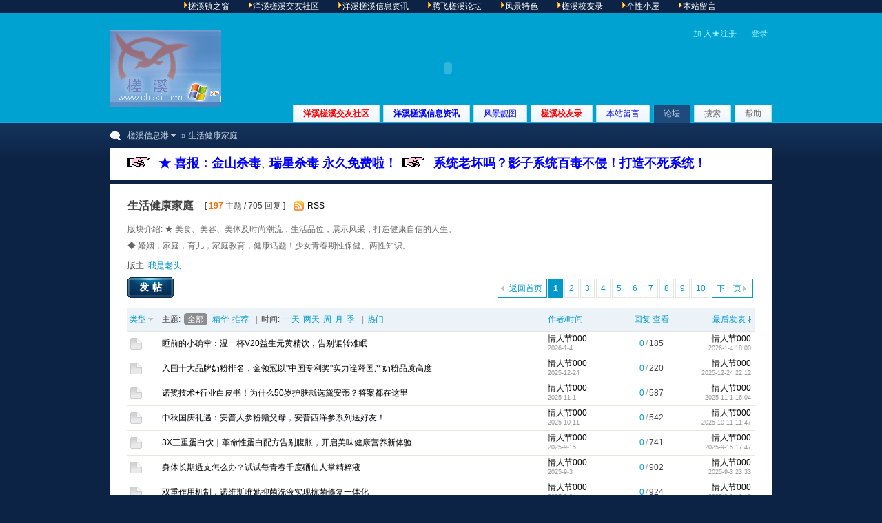

--- FILE ---
content_type: text/html; charset=gbk
request_url: http://chaxi.com/bbs/forum-58-1.html
body_size: 8249
content:
<!DOCTYPE html PUBLIC "-//W3C//DTD XHTML 1.0 Transitional//EN" "http://www.w3.org/TR/xhtml1/DTD/xhtml1-transitional.dtd">
<html xmlns="http://www.w3.org/1999/xhtml">
<head>
<meta http-equiv="Content-Type" content="text/html; charset=gbk" />
<title>生活健康家庭 -  槎溪信息港 槎溪镇交友社区,槎溪信息发布,腾飞槎溪社区 - 促进槎溪腾飞！ </title>
<script async src="https://pagead2.googlesyndication.com/pagead/js/adsbygoogle.js?client=ca-pub-4899566328020382"
     crossorigin="anonymous"></script><meta name="keywords" content="生活健康家庭槎溪镇,槎溪论坛,新化县槎溪镇,腾飞槎溪,槎溪信息港" />
<meta name="description" content="★ 美食、美容、美体及时尚潮流，生活品位，展示风采，打造健康自信的人生。
◆ 婚姻，家庭，育儿，家庭教育，健康话题！少女青春期性保健、两性知识。 槎溪信息港 槎溪镇地方门户论坛,腾飞槎溪,新化新闻,槎溪论坛,槎溪新闻,槎溪交友,槎溪信息港,新化县槎溪镇,槎溪交友征婚,槎溪信息发布 " />
<meta name="generator" content="Discuz! 7.2" />
<meta name="author" content="Discuz! Team and Comsenz UI Team" />
<meta name="copyright" content="2001-2009 Comsenz Inc." />
<meta name="MSSmartTagsPreventParsing" content="True" />
<meta http-equiv="MSThemeCompatible" content="Yes" />
<meta http-equiv="x-ua-compatible" content="ie=7" />
<link rel="archives" title="槎溪信息港" href="http://chaxi.com/bbs/archiver/" />
<link rel="alternate" type="application/rss+xml" title="槎溪信息港 - 生活健康家庭" href="http://chaxi.com/bbs/rss.php?fid=58&amp;auth=0" />
<link rel="stylesheet" type="text/css" href="forumdata/cache/style_1_common.css?JIp" /><link rel="stylesheet" type="text/css" href="forumdata/cache/scriptstyle_1_forumdisplay.css?JIp" />
<script type="text/javascript">var STYLEID = '1', IMGDIR = 'images/default', VERHASH = 'JIp', charset = 'gbk', discuz_uid = 0, cookiedomain = '', cookiepath = '/', attackevasive = '0', disallowfloat = 'login|register|sendpm|newthread|reply|viewratings|viewwarning|viewthreadmod|viewvote|tradeorder|activity|debate|nav|usergroups|task', creditnotice = ',,', gid = parseInt('11'), fid = parseInt('58'), tid = parseInt('0')</script>
<script src="forumdata/cache/common.js?JIp" type="text/javascript"></script>
</head>

<body id="forumdisplay" onkeydown="if(event.keyCode==27) return false;">

<div id="append_parent">

　　<IMG src=/top1.gif border=0><A href="http://www.chaxi.com" target="_blank"><font color=#FFFFFF>槎溪镇之窗</font></A>
　　<IMG src=/top1.gif border=0><A href="http://www.417628.net" target="_blank"><font color=#FFFFFF>洋溪槎溪交友社区</font></A>
　　<IMG src=/top1.gif border=0><A href="http://www.417628.cn" target="_blank"><font color=#FFFFFF>洋溪槎溪信息资讯</font></A>
　　<IMG src=/top1.gif border=0><A href="http://www.chaxi.com/bbs/" target="_blank"><font color=#FFFFFF>腾飞槎溪论坛</font></A>
　　<IMG src=/top1.gif border=0><A href="http://www.chaxi.com/bbs/forum-49-1.html" target="_blank"><font color=#FFFFFF>风景特色</font></A>
　　<IMG src=/top1.gif border=0><A href="http://www.chaxi.com/bbs/forum-51-1.html" target="_blank"><font color=#FFFFFF>槎溪校友录</font></A>
　　<IMG src=/top1.gif border=0><A href="http://www.chaxi.com/bbs/forum-48-1.html" target="_blank"><font color=#FFFFFF>个性小屋</font></A>
　　<IMG src=/top1.gif border=0><A href="http://www.chaxi.com/bbs/forum-61-1.html"><font color=#FFFFFF>本站留言</font></A>

</div>
<div id="ajaxwaitid"></div>

<div id="header">
<div class="wrap s_clear">
<h2><a href="index.php" title="槎溪信息港"><img src="images/default/logo.gif" alt="槎溪信息港" border="0" /></a></h2>


  <script language="javascript">
var i;
i=Math.floor(Math.random()*10);
document.write("<center><EMBED style='left:0; position: absolute; top: 0' align=right rowspan='10' src='/bg/1"+i+".swf' width=980 height=160 type=application/x-shockwave-flash wmode='transparent' quality='high' ;></center>")
</script>


<div id="umenu">
<br>
<a href="/bbs/chaxi.php" onclick="showWindow('register', this.href);return false;" class="noborder">加 入★注册..</a>
<a href="logging.php?action=login" onclick="showWindow('login', this.href);return false;">登录</a>
</div>
<div id="ad_headerbanner"></div>
<div id="menu">
<ul>
<li class="menu_11"><a href="http://www.417628.net" hidefocus="true" title="槎溪人 - 自己的家园" target="_blank" id="mn_www" style="font-weight: bold;color: red">洋溪槎溪交友社区</a></li><li class="menu_8"><a href="http://www.417628.cn" hidefocus="true" target="_blank" id="mn_www" style="font-weight: bold;color: blue">洋溪槎溪信息资讯</a></li><li class="menu_6"><a href="http://www.chaxi.com/bbs/forum-49-1.html" hidefocus="true" target="_blank" id="mn_forum-49-1" style="color: blue">风景靓图</a></li><li class="menu_7"><a href="http://www.chaxi.com/bbs/forum-51-1.html" hidefocus="true" target="_blank" id="mn_forum-51-1" style="font-weight: bold;color: red">槎溪校友录</a></li><li class="menu_10"><a href="http://www.chaxi.com/bbs/forum-61-1.html" hidefocus="true" target="_blank" id="mn_forum-61-1" style="color: blue">本站留言</a></li><li class="menu_1"><a href="index.php" hidefocus="true" id="mn_index">论坛</a></li><li class="menu_2"><a href="search.php" hidefocus="true" id="mn_search">搜索</a></li><li class="menu_4"><a href="faq.php" hidefocus="true" id="mn_faq">帮助</a></li></ul>
<script type="text/javascript">
var currentMenu = $('mn_') ? $('mn_') : $('mn_index');
currentMenu.parentNode.className = 'current';
</script>
</div>
</div>
<div id="myprompt_menu" style="display:none" class="promptmenu">
<div class="promptcontent">
<ul class="s_clear"><li style="display:none"><a id="prompt_pm" href="pm.php?filter=newpm" target="_blank">私人消息 (0)</a></li><li style="display:none"><a id="prompt_announcepm" href="pm.php?filter=announcepm" target="_blank">公共消息 (0)</a></li><li style="display:none"><a id="prompt_task" href="task.php?item=doing" target="_blank">论坛任务 (0)</a></li><li style="display:none"><a id="prompt_systempm" href="notice.php?filter=systempm" target="_blank">系统消息 (0)</a></li><li style="display:none"><a id="prompt_friend" href="notice.php?filter=friend" target="_blank">好友消息 (0)</a></li><li style="display:none"><a id="prompt_threads" href="notice.php?filter=threads" target="_blank">帖子消息 (0)</a></li></ul>
</div>
</div>
</div>

<div id="nav"><a id="fjump" href="index.php" class="dropmenu" onmouseover="showMenu({'ctrlid':this.id})">槎溪信息港</a> &raquo; 生活健康家庭</div>

<div id="ad_text" class="ad_text" >
<table summary="Text Ad" cellpadding="0" cellspacing="0"><tr><td width="100%"><b>
<img border="0" src="/bg/hand.gif" width="47" height="15"><a target="_blank" href="/bbs/thread-5053-1-1.html">
<font color="#0000FF" size="4">★ 喜报：金山杀毒</font></a>、<a target="_blank" href="/bbs/thread-3380-1-1.html"><font color="#0000FF" size="4">瑞星杀毒 永久免费啦！</font></a>
<img border="0" src="/bg/hand.gif" width="47" height="15"><a target="_blank" href="/bbs/thread-5020-1-1.html">
<font color="#0000FF" size="4">系统老坏吗？影子系统百毒不侵！打造不死系统！</font></a></b></td></tr>
</table>
</div>

<div id="wrap" class="wrap s_clear">
<div class="main">
<div class="content">
<div id="forumheader" class="s_clear">
<h1 style="">生活健康家庭</h1>
<p class="forumstats">[ <strong>197</strong> 主题 / 705 回复 ]</p>
<div class="forumaction">
<div class="right">
<a href="rss.php?fid=58&amp;auth=0" target="_blank" class="feed">RSS</a></div>
</div>
<p class="channelinfo">版块介绍: ★ 美食、美容、美体及时尚潮流，生活品位，展示风采，打造健康自信的人生。<br />
◆ 婚姻，家庭，育儿，家庭教育，健康话题！少女青春期性保健、两性知识。</p><p id="modedby">
版主: <a class="notabs" href="space.php?username=%CE%D2%CA%C7%C0%CF%CD%B7">我是老头</a></p>
</div>


<div class="pages_btns s_clear">
<div class="pages"><strong>1</strong><a href="forum-58-2.html">2</a><a href="forum-58-3.html">3</a><a href="forum-58-4.html">4</a><a href="forum-58-5.html">5</a><a href="forum-58-6.html">6</a><a href="forum-58-7.html">7</a><a href="forum-58-8.html">8</a><a href="forum-58-9.html">9</a><a href="forum-58-10.html">10</a><a href="forum-58-2.html" class="next">下一页</a></div><span  class="pageback"><a href="index.php">返回首页</a></span>
<span class="postbtn" id="newspecial" prompt="post_newthread" onmouseover="$('newspecial').id = 'newspecialtmp';this.id = 'newspecial';showMenu({'ctrlid':this.id})"><a href="post.php?action=newthread&amp;fid=58" onclick="showWindow('newthread', this.href);return false;">发帖</a></span>
</div>


<div id="threadlist" class="threadlist datalist" style="position: relative;">
<form method="post" name="moderate" id="moderate" action="topicadmin.php?action=moderate&amp;fid=58&amp;infloat=yes&amp;nopost=yes">
<input type="hidden" name="formhash" value="4e387d24" />
<input type="hidden" name="listextra" value="page%3D1" />
<table summary="forum_58" id="forum_58" cellspacing="0" cellpadding="0" class="datatable">
<thead class="colplural">
<tr>
<td colspan="2">&nbsp;<a href="javascript:;" id="filtertype" class="dropmenu" onclick="showMenu({'ctrlid':this.id});">类型</a></td>
<th>
<ul class="itemfilter s_clear">
<li>主题:</li>
<li class="current"><a href="forum-58-1.html"><span>全部</span></a></li>
<li><a class="filter" href="forumdisplay.php?fid=58&amp;filter=digest"><span>精华</span></a></li>
<li><a class="filter" href="forumdisplay.php?fid=58&amp;filter=recommend&amp;orderby=recommends"><span>推荐</span></a></li><li class="pipe">|</li>
<li>时间:</li>
<li><a href="forumdisplay.php?fid=58&amp;orderby=lastpost&amp;filter=86400"><span>一天</span></a></li>
<li><a href="forumdisplay.php?fid=58&amp;orderby=lastpost&amp;filter=172800"><span>两天</span></a></li>
<li><a href="forumdisplay.php?fid=58&amp;orderby=lastpost&amp;filter=604800"><span>周</span></a></li>
<li><a href="forumdisplay.php?fid=58&amp;orderby=lastpost&amp;filter=2592000"><span>月</span></a></li>
<li><a href="forumdisplay.php?fid=58&amp;orderby=lastpost&amp;filter=7948800"><span>季</span></a></li>
<li class="pipe">|</li>
<li><a class="order " href="forumdisplay.php?fid=58&amp;filter=&amp;orderby=heats">热门</a></li>
</ul>
</th>
<td class="author"><a href="forumdisplay.php?fid=58&amp;filter=&amp;orderby=dateline" class="order ">作者/时间</a></td>
<td class="nums"><a href="forumdisplay.php?fid=58&amp;filter=&amp;orderby=replies" class="order ">回复</a>&nbsp;<a href="forumdisplay.php?fid=58&amp;filter=&amp;orderby=views" class="order ">查看</a></td>
<td class="lastpost"><cite><a href="forumdisplay.php?fid=58&amp;filter=&amp;orderby=lastpost" class="order order_active">最后发表</a></cite></td>
</tr>
</thead>

<tbody id="normalthread_16989">
<tr>
<td class="folder">
<a href="thread-16989-1-1.html" title="新窗口打开" target="_blank">
<img src="images/default/folder_common.gif" /></a>
</td>
<td class="icon">
&nbsp;</td>
<th class="subject common">
<label>&nbsp;</label>
 <span id="thread_16989"><a href="thread-16989-1-1.html">睡前的小确幸：温一杯V20益生元黄精饮，告别辗转难眠</a></span>
</th>
<td class="author">
<cite>
<a href="space-uid-751213.html">情人节000</a>
</cite>
<em>2026-1-4</em>
</td>
<td class="nums"><strong>0</strong>/<em>185</em></td>
<td class="lastpost">
<cite><a href="space-username-%C7%E9%C8%CB%BD%DA000.html">情人节000</a></cite>
<em><a href="redirect.php?tid=16989&amp;goto=lastpost#lastpost">2026-1-4 18:00</a></em>
</td>
</tr>
</tbody><tbody id="normalthread_16950">
<tr>
<td class="folder">
<a href="thread-16950-1-1.html" title="新窗口打开" target="_blank">
<img src="images/default/folder_common.gif" /></a>
</td>
<td class="icon">
&nbsp;</td>
<th class="subject common">
<label>&nbsp;</label>
 <span id="thread_16950"><a href="thread-16950-1-1.html">入围十大品牌奶粉排名，金领冠以&quot;中国专利奖&quot;实力诠释国产奶粉品质高度</a></span>
</th>
<td class="author">
<cite>
<a href="space-uid-751213.html">情人节000</a>
</cite>
<em>2025-12-24</em>
</td>
<td class="nums"><strong>0</strong>/<em>220</em></td>
<td class="lastpost">
<cite><a href="space-username-%C7%E9%C8%CB%BD%DA000.html">情人节000</a></cite>
<em><a href="redirect.php?tid=16950&amp;goto=lastpost#lastpost">2025-12-24 22:12</a></em>
</td>
</tr>
</tbody><tbody id="normalthread_16872">
<tr>
<td class="folder">
<a href="thread-16872-1-1.html" title="新窗口打开" target="_blank">
<img src="images/default/folder_common.gif" /></a>
</td>
<td class="icon">
&nbsp;</td>
<th class="subject common">
<label>&nbsp;</label>
 <span id="thread_16872"><a href="thread-16872-1-1.html">诺奖技术+行业白皮书！为什么50岁护肤就选黛安蒂？答案都在这里</a></span>
</th>
<td class="author">
<cite>
<a href="space-uid-751213.html">情人节000</a>
</cite>
<em>2025-11-1</em>
</td>
<td class="nums"><strong>0</strong>/<em>587</em></td>
<td class="lastpost">
<cite><a href="space-username-%C7%E9%C8%CB%BD%DA000.html">情人节000</a></cite>
<em><a href="redirect.php?tid=16872&amp;goto=lastpost#lastpost">2025-11-1 16:04</a></em>
</td>
</tr>
</tbody><tbody id="normalthread_16868">
<tr>
<td class="folder">
<a href="thread-16868-1-1.html" title="新窗口打开" target="_blank">
<img src="images/default/folder_common.gif" /></a>
</td>
<td class="icon">
&nbsp;</td>
<th class="subject common">
<label>&nbsp;</label>
 <span id="thread_16868"><a href="thread-16868-1-1.html">中秋国庆礼遇：安普人参粉赠父母，安普西洋参系列送好友！</a></span>
</th>
<td class="author">
<cite>
<a href="space-uid-751213.html">情人节000</a>
</cite>
<em>2025-10-11</em>
</td>
<td class="nums"><strong>0</strong>/<em>542</em></td>
<td class="lastpost">
<cite><a href="space-username-%C7%E9%C8%CB%BD%DA000.html">情人节000</a></cite>
<em><a href="redirect.php?tid=16868&amp;goto=lastpost#lastpost">2025-10-11 11:47</a></em>
</td>
</tr>
</tbody><tbody id="normalthread_16790">
<tr>
<td class="folder">
<a href="thread-16790-1-1.html" title="新窗口打开" target="_blank">
<img src="images/default/folder_common.gif" /></a>
</td>
<td class="icon">
&nbsp;</td>
<th class="subject common">
<label>&nbsp;</label>
 <span id="thread_16790"><a href="thread-16790-1-1.html">3X三重蛋白饮｜革命性蛋白配方告别腹胀，开启美味健康营养新体验</a></span>
</th>
<td class="author">
<cite>
<a href="space-uid-751213.html">情人节000</a>
</cite>
<em>2025-9-15</em>
</td>
<td class="nums"><strong>0</strong>/<em>741</em></td>
<td class="lastpost">
<cite><a href="space-username-%C7%E9%C8%CB%BD%DA000.html">情人节000</a></cite>
<em><a href="redirect.php?tid=16790&amp;goto=lastpost#lastpost">2025-9-15 17:47</a></em>
</td>
</tr>
</tbody><tbody id="normalthread_16769">
<tr>
<td class="folder">
<a href="thread-16769-1-1.html" title="新窗口打开" target="_blank">
<img src="images/default/folder_common.gif" /></a>
</td>
<td class="icon">
&nbsp;</td>
<th class="subject common">
<label>&nbsp;</label>
 <span id="thread_16769"><a href="thread-16769-1-1.html">身体长期透支怎么办？试试每青春千度硒仙人掌精粹液</a></span>
</th>
<td class="author">
<cite>
<a href="space-uid-751213.html">情人节000</a>
</cite>
<em>2025-9-3</em>
</td>
<td class="nums"><strong>0</strong>/<em>902</em></td>
<td class="lastpost">
<cite><a href="space-username-%C7%E9%C8%CB%BD%DA000.html">情人节000</a></cite>
<em><a href="redirect.php?tid=16769&amp;goto=lastpost#lastpost">2025-9-3 23:33</a></em>
</td>
</tr>
</tbody><tbody id="normalthread_16766">
<tr>
<td class="folder">
<a href="thread-16766-1-1.html" title="新窗口打开" target="_blank">
<img src="images/default/folder_common.gif" /></a>
</td>
<td class="icon">
&nbsp;</td>
<th class="subject common">
<label>&nbsp;</label>
 <span id="thread_16766"><a href="thread-16766-1-1.html">双重作用机制，诺维斯唯她抑菌洗液实现抗菌修复一体化</a></span>
</th>
<td class="author">
<cite>
<a href="space-uid-751213.html">情人节000</a>
</cite>
<em>2025-9-2</em>
</td>
<td class="nums"><strong>0</strong>/<em>924</em></td>
<td class="lastpost">
<cite><a href="space-username-%C7%E9%C8%CB%BD%DA000.html">情人节000</a></cite>
<em><a href="redirect.php?tid=16766&amp;goto=lastpost#lastpost">2025-9-2 16:19</a></em>
</td>
</tr>
</tbody><tbody id="normalthread_16764">
<tr>
<td class="folder">
<a href="thread-16764-1-1.html" title="新窗口打开" target="_blank">
<img src="images/default/folder_common.gif" /></a>
</td>
<td class="icon">
&nbsp;</td>
<th class="subject common">
<label>&nbsp;</label>
 <span id="thread_16764"><a href="thread-16764-1-1.html">夏秋交替时节提升免疫力，安普牌安普胶囊守护健康</a></span>
</th>
<td class="author">
<cite>
<a href="space-uid-751213.html">情人节000</a>
</cite>
<em>2025-9-2</em>
</td>
<td class="nums"><strong>0</strong>/<em>939</em></td>
<td class="lastpost">
<cite><a href="space-username-%C7%E9%C8%CB%BD%DA000.html">情人节000</a></cite>
<em><a href="redirect.php?tid=16764&amp;goto=lastpost#lastpost">2025-9-2 06:14</a></em>
</td>
</tr>
</tbody><tbody id="normalthread_16729">
<tr>
<td class="folder">
<a href="thread-16729-1-1.html" title="新窗口打开" target="_blank">
<img src="images/default/folder_common.gif" /></a>
</td>
<td class="icon">
&nbsp;</td>
<th class="subject common">
<label>&nbsp;</label>
 <span id="thread_16729"><a href="thread-16729-1-1.html">双卫医疗：以科技之名，重塑睡眠健康新未来</a></span>
</th>
<td class="author">
<cite>
<a href="space-uid-751213.html">情人节000</a>
</cite>
<em>2025-8-20</em>
</td>
<td class="nums"><strong>0</strong>/<em>919</em></td>
<td class="lastpost">
<cite><a href="space-username-%C7%E9%C8%CB%BD%DA000.html">情人节000</a></cite>
<em><a href="redirect.php?tid=16729&amp;goto=lastpost#lastpost">2025-8-20 16:27</a></em>
</td>
</tr>
</tbody><tbody id="normalthread_16687">
<tr>
<td class="folder">
<a href="thread-16687-1-1.html" title="新窗口打开" target="_blank">
<img src="images/default/folder_common.gif" /></a>
</td>
<td class="icon">
&nbsp;</td>
<th class="subject common">
<label>&nbsp;</label>
 <span id="thread_16687"><a href="thread-16687-1-1.html">三伏天护心新选择：安普人参叶滴丸人参皂苷Re/Rg2双效配方守护心脏健康</a></span>
</th>
<td class="author">
<cite>
<a href="space-uid-751213.html">情人节000</a>
</cite>
<em>2025-7-31</em>
</td>
<td class="nums"><strong>0</strong>/<em>1127</em></td>
<td class="lastpost">
<cite><a href="space-username-%C7%E9%C8%CB%BD%DA000.html">情人节000</a></cite>
<em><a href="redirect.php?tid=16687&amp;goto=lastpost#lastpost">2025-7-31 17:08</a></em>
</td>
</tr>
</tbody><tbody id="normalthread_9872">
<tr>
<td class="folder">
<a href="thread-9872-1-1.html" title="新窗口打开" target="_blank">
<img src="images/default/folder_common.gif" /></a>
</td>
<td class="icon">
&nbsp;</td>
<th class="subject common">
<label>&nbsp;</label>
 <span id="thread_9872"><a href="thread-9872-1-1.html">喜忧参半的8月，再见啦，无限可期的9月，你好啊</a></span>
</th>
<td class="author">
<cite>
<a href="space-uid-114460.html">杨豆豆</a>
</cite>
<em>2019-9-2</em>
</td>
<td class="nums"><strong>1</strong>/<em>15038</em></td>
<td class="lastpost">
<cite><a href="space-username-%D1%EE%B6%B9%B6%B9.html">杨豆豆</a></cite>
<em><a href="redirect.php?tid=9872&amp;goto=lastpost#lastpost">2019-9-2 11:47</a></em>
</td>
</tr>
</tbody><tbody id="normalthread_9852">
<tr>
<td class="folder">
<a href="thread-9852-1-1.html" title="新窗口打开" target="_blank">
<img src="images/default/folder_common.gif" /></a>
</td>
<td class="icon">
&nbsp;</td>
<th class="subject common">
<label>&nbsp;</label>
 <span id="thread_9852"><a href="thread-9852-1-1.html">人生三观都什么啊？ 一段感情中，这才是真正的三观</a></span>
</th>
<td class="author">
<cite>
<a href="space-uid-114460.html">杨豆豆</a>
</cite>
<em>2019-8-20</em>
</td>
<td class="nums"><strong>1</strong>/<em>13701</em></td>
<td class="lastpost">
<cite><a href="space-username-%D1%EE%B6%B9%B6%B9.html">杨豆豆</a></cite>
<em><a href="redirect.php?tid=9852&amp;goto=lastpost#lastpost">2019-8-20 10:18</a></em>
</td>
</tr>
</tbody><tbody id="normalthread_9851">
<tr>
<td class="folder">
<a href="thread-9851-1-1.html" title="新窗口打开" target="_blank">
<img src="images/default/folder_common.gif" /></a>
</td>
<td class="icon">
&nbsp;</td>
<th class="subject common">
<label>&nbsp;</label>
 <span id="thread_9851"><a href="thread-9851-1-1.html">忙，是治愈一切的良药</a></span>
<img src="images/attachicons/image_s.gif" alt="图片附件" class="attach" />
</th>
<td class="author">
<cite>
<a href="space-uid-114460.html">杨豆豆</a>
</cite>
<em>2019-8-20</em>
</td>
<td class="nums"><strong>1</strong>/<em>13695</em></td>
<td class="lastpost">
<cite><a href="space-username-%D1%EE%B6%B9%B6%B9.html">杨豆豆</a></cite>
<em><a href="redirect.php?tid=9851&amp;goto=lastpost#lastpost">2019-8-20 10:10</a></em>
</td>
</tr>
</tbody><tbody id="normalthread_9850">
<tr>
<td class="folder">
<a href="thread-9850-1-1.html" title="新窗口打开" target="_blank">
<img src="images/default/folder_common.gif" /></a>
</td>
<td class="icon">
&nbsp;</td>
<th class="subject common">
<label>&nbsp;</label>
 <span id="thread_9850"><a href="thread-9850-1-1.html">马伊琍离婚：前半生没有对错，只有成长</a></span>
<img src="images/attachicons/image_s.gif" alt="图片附件" class="attach" />
</th>
<td class="author">
<cite>
<a href="space-uid-114460.html">杨豆豆</a>
</cite>
<em>2019-7-30</em>
</td>
<td class="nums"><strong>3</strong>/<em>13599</em></td>
<td class="lastpost">
<cite><a href="space-username-%D1%EE%B6%B9%B6%B9.html">杨豆豆</a></cite>
<em><a href="redirect.php?tid=9850&amp;goto=lastpost#lastpost">2019-7-30 22:38</a></em>
</td>
</tr>
</tbody><tbody id="normalthread_9783">
<tr>
<td class="folder">
<a href="thread-9783-1-1.html" title="新窗口打开" target="_blank">
<img src="images/default/folder_common.gif" /></a>
</td>
<td class="icon">
&nbsp;</td>
<th class="subject common">
<label>&nbsp;</label>
 <span id="thread_9783"><a href="thread-9783-1-1.html">发生关系后, 女性不再”找你“也不拉黑你, 无非是三种...</a></span>
<img src="images/attachicons/image_s.gif" alt="图片附件" class="attach" />
</th>
<td class="author">
<cite>
<a href="space-uid-114460.html">杨豆豆</a>
</cite>
<em>2019-2-9</em>
</td>
<td class="nums"><strong>0</strong>/<em>12936</em></td>
<td class="lastpost">
<cite><a href="space-username-%D1%EE%B6%B9%B6%B9.html">杨豆豆</a></cite>
<em><a href="redirect.php?tid=9783&amp;goto=lastpost#lastpost">2019-2-9 09:45</a></em>
</td>
</tr>
</tbody><tbody id="normalthread_9782">
<tr>
<td class="folder">
<a href="thread-9782-1-1.html" title="新窗口打开" target="_blank">
<img src="images/default/folder_common.gif" /></a>
</td>
<td class="icon">
&nbsp;</td>
<th class="subject common">
<label>&nbsp;</label>
 <span id="thread_9782"><a href="thread-9782-1-1.html">女人出轨的三条“红线”, 一旦“触底”, 婚姻回头无岸!</a></span>
<img src="images/attachicons/image_s.gif" alt="图片附件" class="attach" />
</th>
<td class="author">
<cite>
<a href="space-uid-114460.html">杨豆豆</a>
</cite>
<em>2019-2-9</em>
</td>
<td class="nums"><strong>0</strong>/<em>12871</em></td>
<td class="lastpost">
<cite><a href="space-username-%D1%EE%B6%B9%B6%B9.html">杨豆豆</a></cite>
<em><a href="redirect.php?tid=9782&amp;goto=lastpost#lastpost">2019-2-9 09:36</a></em>
</td>
</tr>
</tbody><tbody id="normalthread_9753">
<tr>
<td class="folder">
<a href="thread-9753-1-1.html" title="新窗口打开" target="_blank">
<img src="images/default/folder_common.gif" /></a>
</td>
<td class="icon">
&nbsp;</td>
<th class="subject common">
<label>&nbsp;</label>
 <span id="thread_9753"><a href="thread-9753-1-1.html">离过婚的女人，为什么大都抗拒“那方面”的事？主要因为这三点</a></span>
</th>
<td class="author">
<cite>
<a href="space-uid-3534.html">我顶贴</a>
</cite>
<em>2019-1-4</em>
</td>
<td class="nums"><strong>0</strong>/<em>11925</em></td>
<td class="lastpost">
<cite><a href="space-username-%CE%D2%B6%A5%CC%F9.html">我顶贴</a></cite>
<em><a href="redirect.php?tid=9753&amp;goto=lastpost#lastpost">2019-1-4 13:32</a></em>
</td>
</tr>
</tbody><tbody id="normalthread_9583">
<tr>
<td class="folder">
<a href="thread-9583-1-1.html" title="新窗口打开" target="_blank">
<img src="images/default/folder_common.gif" /></a>
</td>
<td class="icon">
&nbsp;</td>
<th class="subject common">
<label>&nbsp;</label>
 <span id="thread_9583"><a href="thread-9583-1-1.html">运动要30分钟后才消耗脂肪？关于有氧运动的4个谣言！</a></span>
</th>
<td class="author">
<cite>
<a href="space-uid-3534.html">我顶贴</a>
</cite>
<em>2017-6-1</em>
</td>
<td class="nums"><strong>0</strong>/<em>13172</em></td>
<td class="lastpost">
<cite><a href="space-username-%CE%D2%B6%A5%CC%F9.html">我顶贴</a></cite>
<em><a href="redirect.php?tid=9583&amp;goto=lastpost#lastpost">2017-6-1 22:53</a></em>
</td>
</tr>
</tbody><tbody id="normalthread_9499">
<tr>
<td class="folder">
<a href="thread-9499-1-1.html" title="新窗口打开" target="_blank">
<img src="images/default/folder_common.gif" /></a>
</td>
<td class="icon">
&nbsp;</td>
<th class="subject common">
<label>&nbsp;</label>
 <span id="thread_9499"><a href="thread-9499-1-1.html">“公考”面试来临 勿让近视毁前程</a></span>
</th>
<td class="author">
<cite>
<a href="space-uid-114460.html">杨豆豆</a>
</cite>
<em>2014-4-24</em>
</td>
<td class="nums"><strong>0</strong>/<em>13197</em></td>
<td class="lastpost">
<cite><a href="space-username-%D1%EE%B6%B9%B6%B9.html">杨豆豆</a></cite>
<em><a href="redirect.php?tid=9499&amp;goto=lastpost#lastpost">2014-4-24 17:41</a></em>
</td>
</tr>
</tbody><tbody id="normalthread_9163">
<tr>
<td class="folder">
<a href="thread-9163-1-1.html" title="新窗口打开" target="_blank">
<img src="images/default/folder_common.gif" /></a>
</td>
<td class="icon">
&nbsp;</td>
<th class="subject common">
<label>&nbsp;</label>
 <span id="thread_9163"><a href="thread-9163-1-1.html">睡前4招简单减肥动作 肚腩去无踪</a></span>
</th>
<td class="author">
<cite>
<a href="space-uid-1722.html">丝情袜意</a>
</cite>
<em>2012-9-7</em>
</td>
<td class="nums"><strong>0</strong>/<em>12740</em></td>
<td class="lastpost">
<cite><a href="space-username-%CB%BF%C7%E9%CD%E0%D2%E2.html">丝情袜意</a></cite>
<em><a href="redirect.php?tid=9163&amp;goto=lastpost#lastpost">2012-9-7 10:26</a></em>
</td>
</tr>
</tbody></table>

</form>
</div>
<div class="pages_btns s_clear">
<div class="pages"><strong>1</strong><a href="forum-58-2.html">2</a><a href="forum-58-3.html">3</a><a href="forum-58-4.html">4</a><a href="forum-58-5.html">5</a><a href="forum-58-6.html">6</a><a href="forum-58-7.html">7</a><a href="forum-58-8.html">8</a><a href="forum-58-9.html">9</a><a href="forum-58-10.html">10</a><a href="forum-58-2.html" class="next">下一页</a></div><span  class="pageback"><a href="index.php">返回首页</a></span>
<span class="postbtn" id="newspecialtmp" onmouseover="$('newspecial').id = 'newspecialtmp';this.id = 'newspecial';showMenu({'ctrlid':this.id})"><a href="post.php?action=newthread&amp;fid=58" onclick="showWindow('newthread', this.href);return false;">发帖</a></span>
</div>


</div>
</div>

<ul class="popupmenu_popup headermenu_popup filter_popup" id="filtertype_menu" style="display: none;">
<li><a href="forum-58-1.html">全部</a></li>
<li ><a href="forumdisplay.php?fid=58&amp;filter=poll">投票</a></li><li ><a href="forumdisplay.php?fid=58&amp;filter=trade">商品</a></li></ul>

<div class="popupmenu_popup" id="fjump_menu" style="display: none">
<dl><dt><a href="index.php?gid=13">▲ 槎溪之窗 ▲</a></dt><dd><ul><li><a href="forum-28-1.html">☆槎溪动态☆</a></li><li><a href="forum-48-1.html">☆思乡游子☆</a></li><li><a href="forum-49-1.html">家乡风景靓图</a></li><li><a href="forum-51-1.html">☆追忆校园☆</a></li><li><a href="forum-60-1.html">☆本土文集☆</a></li><li><a href="forum-56-1.html">〓 沪昆高铁 〓</a></li></ul></dd></dl><dl><dt><a href="index.php?gid=5">※ 技术交流 ※</a></dt><dd><ul><li><a href="forum-63-1.html">★复印机维修技术★</a></li><li><a href="forum-54-1.html">☆打字复印联盟☆</a></li><li><a href="forum-38-1.html">☆电脑技术专坛☆</a></li><li><a href="forum-52-1.html">☆软件下载☆</a></li><li><a href="forum-59-1.html">★ 转让求购招聘广告★</a></li></ul></dd></dl><dl><dt><a href="index.php?gid=11">『 文学 爱情 婚姻 健康 时尚 灌水 影音 娱乐 』</a></dt><dd><ul><li><a href="forum-46-1.html">☆槎溪闲谈☆</a></li><li><a href="forum-16-1.html">☆会员风采☆</a></li><li><a href="forum-24-1.html">☆槎溪交友情缘☆</a></li><li><a href="forum-33-1.html">☆美文欣赏☆</a></li><li><a href="forum-20-1.html">☆贴图视听☆</a></li><li class="current"><a href="forum-58-1.html">生活健康家庭</a></li><li><a href="forum-43-1.html">网络热点八卦</a></li></ul></dd></dl><dl><dt><a href="index.php?gid=57">★ 新闻纵横 ★</a></dt><dd><ul><li><a href="forum-41-1.html">新化新闻☆</a></li><li><a href="forum-55-1.html">☆时事要闻☆</a></li><li><a href="forum-62-1.html">全球新闻版</a></li></ul></dd></dl><dl><dt><a href="index.php?gid=47">★ 站务管理 ★</a></dt><dd><ul><li><a href="forum-14-1.html">§站务动态§</a></li><li><a href="forum-61-1.html">★ 访客留言薄</a></li></ul></dd></dl></div>
<script type="text/javascript">document.onkeyup = function(e){keyPageScroll(e, 0, 1, 'forumdisplay.php?fid=58', 1);}</script>
</div><div class="ad_footerbanner" id="ad_footerbanner1"><TABLE width=960 border=0 align=center cellPadding=2 cellSpacing=0 bgcolor=#CCCCCC>

  <TR>
    <TD height=3 bgcolor=#000000></TD>
  </TR>


  <TR>
    <TD height=25 bgColor=#FEF7D8>

<img src=/bg/pic_arrow.gif border=0> <span class=word>友情链接 
<img src=/bg/pagerank4.gif alt=本站GOOGLE PR值为3 border=0> 友情链接，联系我们：tyucom@qq.com 要求PR≥3 本站全站链接 百度天天快照更新 ！★各站必需做好我站链接后，与我们联系</a>！</span></td>
  </TR>
  <TR>
    <TD height=3 bgcolor=#000000></TD>
  </TR>


  <TR>
    <TD bgcolor=#FFFFFF>



<TABLE cellSpacing=0 cellPadding=3 width=950 align=center border=0>
  <TBODY>
    <TR>
      <TD height=2 align=center bgColor=#FFFFFF background=/bg/sitebg.jpg>


<p align=left style="line-height: 200%">

  <a rel="nofollow" href="http://www.chaxi.com/" target=_blank><font color=red>世界排名>>></font></a>
　<a target=_blank href="http://www.chaxi.com/" style=color:Black>腾飞槎溪</a>
　<a target=_blank href="http://www.ssdyu.cn/" style=color:Black>企业名录</a>
　<a target=_blank href="http://www.009b.cn/" style=color:Black>网站收录</a>
　<a target=_blank href="http://down.wwwcx.net" style=color:Black>图文软件下载</a>
　<a target=_blank href="http://www.wwwcx.net" style=color:Black>网站信息查询</a>
　<a target=_blank href="http://www.b2cp.com" style=color:Black>网址查询收录</a>
　<a target=_blank href=# style=color:Black>推广网站</a>
　<a target=_blank href=# style=color:Black>网站推广网站</a>
　<a target=_blank href=#>虚位以待</a>

</p>


</TD>
    </TR>
  </TBODY>
</TABLE>

</TD>
  </TR>
</TABLE>
	<div id=footer align="center">
<a href=http://www.417628.cn target=_blank>洋溪槎溪信息资讯</a>
 <a href=http://www.417628.net target=_blank>洋溪槎溪交友中心</a>
 <a href=http://www.chaxi.com target=_blank title=腾飞槎溪>槎溪镇之窗</a>
 | <a href=/bbs/ target=_blank>交流论坛</a>
 | <a href=/bbs/archiver/ target=_blank>论坛地图</a>
 | 本站更新：09.05.20
 | <a rel="nofollow" target="_blank" href="http://mail.qq.com/cgi-bin/qm_share?t=qm_mailme&email=wra7t6Gtr4Kzs_yhra8" style="text-decoration:none;"><img src="http://rescdn.qqmail.com/zh_CN/htmledition/images/function/qm_open/ico_mailme_11.png"/></a>
 | <script language=javascript type=text/javascript src=http://js.users.51.la/234372.js></script>

</div></div>
<div id="footer">
<div class="wrap s_clear">
<div id="footlink">
<p>
<strong><a target=_blank href=>槎溪论坛</a></strong>
<span class="pipe">|</span><a href=mailto:tyucom@qq.com">联系我们</a>
<span class="pipe">|</span><a href=stats.php>论坛统计</a><span class="pipe">|</span><a href=archiver/ target=_blank>Archiver</a></p>
<p class="smalltext">
GMT+8, 2026-1-18 09:13, <span id="debuginfo">Processed in 0.004983 second(s), 2 queries</span>.
</p>
</div>
<div id="rightinfo">
<p>Powered by <strong><a href=http://www.chaxi.com target=_blank>Discuz!</a></strong> <em>7.2</em></p>
<p class="smalltext">&copy; 2001-2009 <a href=http://www.chaxi.com target=_blank>Comsenz Inc.</a></p>
</div></div>
</div>

</body>
</html>

--- FILE ---
content_type: text/html; charset=utf-8
request_url: https://www.google.com/recaptcha/api2/aframe
body_size: 267
content:
<!DOCTYPE HTML><html><head><meta http-equiv="content-type" content="text/html; charset=UTF-8"></head><body><script nonce="nJXihLBUnK0j5J2a8drUpg">/** Anti-fraud and anti-abuse applications only. See google.com/recaptcha */ try{var clients={'sodar':'https://pagead2.googlesyndication.com/pagead/sodar?'};window.addEventListener("message",function(a){try{if(a.source===window.parent){var b=JSON.parse(a.data);var c=clients[b['id']];if(c){var d=document.createElement('img');d.src=c+b['params']+'&rc='+(localStorage.getItem("rc::a")?sessionStorage.getItem("rc::b"):"");window.document.body.appendChild(d);sessionStorage.setItem("rc::e",parseInt(sessionStorage.getItem("rc::e")||0)+1);localStorage.setItem("rc::h",'1768698813740');}}}catch(b){}});window.parent.postMessage("_grecaptcha_ready", "*");}catch(b){}</script></body></html>

--- FILE ---
content_type: text/css
request_url: http://chaxi.com/bbs/forumdata/cache/style_1_common.css?JIp
body_size: 7976
content:
*{word-wrap:break-word;}html,body{border:0 !important;}body{background:#0D2345 url("../../images/default/bodybg.gif") repeat-x 0 90px;text-align:center;}body,td,input,textarea,select,button{color:#444;font:12px/1.6em Verdana,Helvetica,Arial,sans-serif;}input,select,button{vertical-align:middle;}textarea{resize:none;}body,ul,li,dl,dd,p,h1,h2,h3,h4,h5,h6,form,fieldset{margin:0;padding:0;}h1,h2,h3,h4,h5,h6{font-size:1em;}ul li{list-style:none;}a{text-decoration:none;color:#000;}a:hover{text-decoration:underline;}.lightlink,.lightlink a{color:#09C;}a img{border:none;}em,cite,strong,th{text-align:left;font-style:normal;}.emfont{color:#F60;}table{empty-cells:show;border-collapse:collapse;}th{font-weight:400;}.txt,.txtarea{padding:2px;*padding:0 2px;height:16px;*height:20px;border:1px solid;border-color:#999 #CCC #CCC #999;background:#FFF;}.txtarea{height:auto;}.checkbox,.radio{margin:0;width:15px;}.pipe{margin:0 5px;}.lighttxt,.lighttxt a,.pipe{color:#999;}.smalltext{font-size:0.83em;font-family:Verdana,Helvetica,Arial,sans-serif;}.noborder,.noborder td{border:none !important;}.nobg{background:none !important;}.right{float:right;}.left{float:left;}.onerror,.onright{clear:both;padding:2px 2px 2px 22px;background:url(../../images/default/check_error.gif) no-repeat 2px 2px;}.onright{background:url(../../images/default/check_right.gif) no-repeat 2px 2px;}.notice{clear:both;margin:5px 0;padding:3px 5px 3px 20px;background:url(../../images/default/notice.gif) no-repeat 2px 6px;}.nodata{margin:99px auto;text-align:center;color:#999;font-size:16px;font-weight:700;}#ajaxwaitid{display:none;position:absolute;z-index:100;top:0;right:0;width:100px;height:1.6em;background:#D00;line-height:1.6em;color:#FFF;overflow:hidden;}#checksecanswer img,#checksecanswer3 img,#checkseccodeverify img,#checkseccodeverify3 img,.warning img{vertical-align:middle;}.s_clear:after{content:".";display:block;height:0;clear:both;visibility:hidden;}.s_clear{zoom:1;}hr{clear:both;margin:1em 0;border:0 solid #E6E7E1;background:transparent;}.solidline{border-top:1px solid #FFF;border-bottom-width:1px;}.dashline{height:0px;border-bottom-width:1px;border-style:dashed;}.shadowline{*margin:2px 0;border-width:1px 0;border-top-color:#C8DCEC;border-bottom-color:#FFF;}.side .shadowline{margin:5px 0;*margin:2px 0;}.cornerlayger{padding:6px 8px;border:1px solid #09C;background:#EBF2F8;line-height:1.6em;}.minicorner{margin-top:-1px;height:6px;background:url(../../images/default/attachinfobg.gif) no-repeat 50% 0;}.wrap{text-align:left;margin:0 auto;}#wrap{padding-bottom:10px;min-height:450px;border:0 solid #00B2E8;background-color:#FFF;clear:both;}* html #wrap{height:450px;}.wrap,#nav{width:960px;}#header{margin-bottom:8px;min-width:960px;width:100%;border-bottom:1px solid #00B2E8;background:#00A2D2;}#header .wrap{position:relative;padding:24px 0 22px;}#header h2{float:left;}#umenu{position:absolute;right:0;top:0;line-height:20px;}#umenu a{margin:0 6px;}#umenu cite{font-weight:700;}#umenu cite span a{margin:0;font-weight:400;}#myprompt.new{padding-left:22px;background:url(../../images/default/notice_newpm.gif) no-repeat 0 50%;}#myprompt_menu a.new{color:#F60;}#myprompt_menu li{float:left;width:50%;}.promptmenu{margin-left:-27px;padding-top:10px;width:250px;background:transparent url(../../images/default/pm_ntc.gif) no-repeat 0 0;text-align:left;opacity:0.98;}.promptcontent{padding-bottom:10px;background:transparent url(../../images/default/pm_ntc.gif) no-repeat -250px 100%;}.promptmenu ul{padding:0 10px;border:solid #91C8E2;border-width:0 2px;background:#FEFEFE;}.promptmenu li{border-bottom:1px solid #F4F4F4;line-height:29px;display:block;width:100%;color:#999;overflow:hidden;text-overflow:ellipsis;-webkit-text-overflow:ellipsis;-moz-text-overflow:ellipsis;-o-text-overflow:ellipsis;}.promptmenu a:hover{text-decoration:none;color:#09C;}.up{padding-top:0;padding-bottom:10px;width:150px;background-position:-500px 100%;}.up .promptcontent{padding-top:5px;padding-bottom:0;background-position:-650px 0;}.up li{border-bottom:none;line-height:160%;}#uchome_ntc{padding:1px 10px 3px 15px;*padding:2px 10px 2px 15px;background:url(../../images/default/notify_bg_m.gif) no-repeat 0 50%;color:#FFF !important;}#uchome_ntc a{margin:0;}#umenu,#umenu a,#umenu .pipe{color:#97F2FF;}#footer{padding:1em 0;}#rightinfo{float:left;}#footlink{float:right;text-align:right;}#footer,#footer a{color:#8691A2;}.content{padding:20px 25px;}.content h1{margin-bottom:10px;font-size:16px;font-weight:400;}#menu{position:absolute;right:0;bottom:0;_bottom:-2px;height:26px;}#menu li{display:inline;float:left;margin-left:5px;background:#EBF4FD url("../../images/default/mtabbg.gif") repeat-x 0 100%;}#menu a{float:left;padding:0 14px;height:25px;border:solid #B0E4EF;border-width:1px 1px 0;background:transparent none;line-height:25px;color:#666;text-decoration:none;overflow:hidden;}#menu a.dropmenu{padding-right:20px;background-image:url(../../images/default/arrow_down.gif);background-repeat:no-repeat;background-position:95% 50%;}#menu a:hover{border-color:#00B2E8;background-color:#1E4B7E;color:#C3D3E4;}#menu li.current a{height:26px;border-color:#00B2E8;background-color:#1E4B7E;color:#C3D3E4;}#nav{margin:-8px auto 0;background:url(../../images/default/icon_nav.gif) no-repeat 0 50%;text-align:left;text-indent:25px;line-height:3em;}#nav,#nav a{color:#C3D3E4;}.mainbox table{width:100%;}.blocktitle{margin-bottom:0.5em;font-size:16px;font-weight:700;}.channelinfo{clear:both;margin:5px 0;color:#666;}.channelinfo img{vertical-align:middle;}.channelinfo .onerror{* background-position:2px 0;}.pages_btns{padding:5px 0 1em;line-height:30px;}.pages,.pageback{float:right;padding:2px 0;}.pages a,.pages strong,.pageback a{float:left;padding:0 6px;margin-right:2px;height:26px;border:1px solid;line-height:26px;overflow:hidden;}.pages a,.pageback a{border-color:#E6E7E1;background-color:#FFF;color:#09C;}.pages a:hover,.pageback a:hover{text-decoration:none;}.pages strong{border-color:#09C;background-color:#09C;color:#FFF;font-weight:700;}.pages a.prev,.pages a.next{background-repeat:no-repeat;}.pages a.prev{background-image:url(../../images/default/arrow_left.gif);background-position:30% 50%;padding:0;width:22px;overflow:hidden;text-indent:-9999px;}.pages a.next{padding-right:16px;background-image:url(../../images/default/arrow_right.gif);background-position:90% 50%;}.pageback a{padding-left:16px;background:#FFF url(../../images/default/arrow_left.gif) no-repeat 0 50%;}.pages a:hover,.pageback a,.pages a.next{border-color:#09C;}.formtable{width:100%;}.formtable th{padding:5px 2px;width:100px;}.formtable th a{font-weight:400;color:#09C;text-decoration:underline;}.formtable td{padding:5px 2px;}.formtable .sep_space th{height:40px;}.formtable .txt{width:270px;}.formtable .txtarea{float:left;margin:-1px 8px 0 0;width:270px;height:60px;border-top-color:#CCC;}.float_typeid{float:left;margin-right:6px;}.float_typeid select{float:left;height:20px;}.float_typeid a{display:block;overflow:hidden;padding:0 17px 0 4px;width:73px;height:20px;text-decoration:none !important;color:#444 !important;border:1px solid;border-color:#999 #CCC #CCC #999;background:#FFF url(../../images/default/newarow.gif) no-repeat 100% 0;}* html .float_typeid a{height:18px;padding-top:2px;}.float_typeid a:hover,.float_typeid a:focus{border:1px solid #09C;background-position:100% -20px;}.float_typeid select{width:94px;}.short_select a{width:39px;}.short_select select{width:60px;}.select_menu{border:1px solid #09C;background:#FFF url(../../images/default/newarow.gif) no-repeat 100% -20px;text-align:left;}.select_menu ul{margin:0 4px;}.select_menu li{color:#444;cursor:pointer;}.select_menu li:hover{color:#09C;}.select_menu li.current{color:#F60;}.commonlist li{margin:4px 0;}.inlinelist li{float:left;width:33%;}.inlinelist li.wide{width:49.5%;}.datalist{zoom:1;}.datalist table{margin-bottom:30px;width:100%;border:1px solid #E6E7E1;}.datalist th,.datalist td{padding:4px 5px;border:1px solid #E6E7E1;font-weight:400;}.datalist th img{vertical-align:top;}.datalist table .stat_subject{border-right:none;}.datalist table .stat_num{padding-right:15px;text-align:right;border-left:none;}.datalist .datatable{margin-bottom:10px;}.datalist .datatable,.datalist .datatable th,.datalist .datatable td{border-width:1px 0;}.datalist .fixtable{table-layout:fixed;}.colplural,.colplural th,.colplural td,th.highlight,td.highlight{background-color:#F5F5F5;}.avt_list li{float:left;margin-right:9px;width:64px;height:54px;text-align:center;}.side .avt_list li{margin:0;width:33.3%}.postmessage .avt_list li{height:70px;}.avt_uname li{height:80px;}.avt_list img{display:block;margin:0 auto;}.avt_list p{width:96%;white-space:nowrap;overflow:hidden;}.avt_list .cornerlayger p{white-space:normal;text-align:left;}.avt_list .minicorner{background:url(../../images/default/attachinfobg.gif) no-repeat -30px 0;}.avt_title{margin:8px;}.list{border-top:3px solid #E6E7E1;}.content .list h3{padding-left:6px;color:#666;line-height:35px;}.list td,.list th{height:50px;padding:6px 0;border-top:1px dashed #E6E7E1;color:#666;}.list th{background:url(../../images/default/forum.gif) 5px 10px no-repeat;padding-left:45px !important;}.narrowlist th{vertical-align:top;}.list th.new{background-image:url(../../images/default/forum_new.gif);}.list th h2 em{font-weight:400;}.list th h2 em strong{color:#F60}.feed{margin-bottom:10px;}.feed h3{margin:10px 0 10px 30px;font-size:14px;color:#999;}.feed a{color:#09C;}.feed li{border-bottom:1px dashed #E6E7E1;}.feed div{padding:10px 30px;background:url(../../images/default/alert.gif) no-repeat 0 12px;position:relative;}.feed div div{padding:0;background:none;}.feed .f_icon{background:none;}.feed .apptype{position:absolute;float:left;display:inline;margin:3px 0 0 -30px;}.feed .f_thread{background-image:url(../../images/default/folder_new.gif);}.feed .f_reply{background-image:url(../../images/default/fastreply.gif);}.feed .f_quote{background-image:url(../../images/default/repquote.gif);}.feed .f_buddy{background-image:url(../../images/default/user_link.gif);}.feed .f_pin{background-image:url(../../images/default/pin_1.gif);background-position:0 9px;}.feed .f_digest{background-image:url(../../images/default/digest_1.gif);}.feed .f_rate{background-image:url(../../images/default/agree.gif);}.feed .f_manage{background-image:url(../../images/default/icon_manage.gif);}.feed .f_magic{background-image:url(../../images/default/magic.gif);}.feed .f_trade{background-image:url(../../images/default/tradesmall.gif);}.feed .f_activity{background-image:url(../../images/default/activitysmall.gif);}.feed .f_reward{background-image:url(../../images/default/rewardsmall.gif);}.feed .f_task{background-image:url(../../images/default/icon_task.gif);background-position:0 14px;}.feed .f_credit{background-image:url(../../images/default/viewpay.gif);}.feed dfn{position:absolute;right:0;top:14px;*top:12px;font-style:normal;}.feed dfn .deloption{float:right;margin:0;}.feed em,.feed em a,.feed .summary{color:#999;}.feed .summary{margin:12px 2em 6px;}.feed dt{float:left;color:#444;}.feed dd{margin-bottom:6px;}.feed .il{margin-left:2em;white-space:nowrap;}a.to{padding-right:1em;background:url(../../images/default/arrow_right.gif) no-repeat 100% 50%;}.feed i{margin:0 5px;color:#999;}.f_thumb{margin:5px 0;}.f_thumb img{margin-right:4px;padding:2px;max-width:100px;max-height:70px;border:1px solid #E6E7E1}* html .f_thumb img{width:100px;height:70px;}.feed fieldset{margin:10px 0;padding:0 0 0 20px;border:none;background:url(../../images/default/icon_quote_m_s.gif) no-repeat 0 0;}.feed ins{margin:0;padding:0 20px 0 0;display:inline;background:url(../../images/default/icon_quote_m_e.gif) no-repeat 100% 100%;line-height:1.6em;color:#999;text-decoration:none;}.folder{width:25px;text-align:center;}td.icon{width:20px;text-align:center;}.icon .solved{filter:alpha(opacity=30);opacity:0.3;}.subject label{float:right;}.threadlist th a:hover,.subject a:hover{color:#09C;}.datatable .subject{padding:8px 5px;}.threadpages{white-space:nowrap;}.threadpages a{padding:2px 4px;color:#444;}.threadpages a:hover{background-color:#EBF2F8;}.forum,.author,.lastpost{width:110px;}.lastpost,.lastpost cite,.lastpost em{text-align:right;}.author cite,.lastpost cite{display:block;margin-bottom:-5px;width:105px;height:1.6em;overflow:hidden;}thead .lastpost cite{margin-bottom:0;}.author em,.lastpost em,.lastpost em a{font-size:9px;font-family:Arial,sans-serif;color:#999;}.lastpost cite,.lastpost em{display:block;margin-right:5px;}.nums{width:80px;color:#999;text-align:center;}thead .nums{color:#444;}.nums strong{padding-right:2px;color:#09C;font-weight:400;}.nums em{padding-left:2px;color:#444;}.forumnums{width:90px;padding-right:10px !important;color:#999;text-align:center;}.forumnums em{color:#09C;}.forumlast{width:225px;text-align:left;}.num{width:120px;text-align:center;color:red;}.threadlist td{padding:0 !important;}.threadlist .colplural th,.threadlist .colplural td{padding:7px 0 !important;background:#EBF2F8;}.threadlist .colplural th{padding:7px 5px !important;}.threadlist .colplural a{color:#09C;font-family:Tahoma,sans-serif;}.threadlist .colplural a:hover{text-decoration:underline;}.threadlist .colplural .order_active{padding-right:8px;background:url(../../images/default/order.gif) no-repeat 100% 50%;}.itemfilter{line-height:18px;}.itemfilter *{float:left;height:18px;overflow:hidden;}.itemfilter li{margin-right:5px;}.itemfilter .current a{margin-right:2px;background:url(../../images/default/btn_block.gif) no-repeat 0 -161px;}.itemfilter .current a:hover{text-decoration:none;}.itemfilter span{cursor:pointer;}.itemfilter .current span{padding:0 5px;background:url(../../images/default/btn_block.gif) no-repeat 100% -179px;color:#FFF;}.threadlist th em{margin-right:4px;}.threadlist th em,.threadlist th em a{color:#09C;}.threadlist th .attach{vertical-align:middle;}* html .threadlist th .attach{vertical-align:baseline;}.threadlist th a{text-decoration:none;}.dropmenu{padding-right:15px;background:url(../../images/default/arrow_down.gif) 100% 50% no-repeat;cursor:pointer;}.popupmenu_popup{overflow:hidden;padding:10px;text-align:left;border:1px solid #7FCAE2;background:#FEFEFE;}.popupmenu_popup li{margin:3px 0;line-height:20px;}.headermenu_popup{width:100px;}.headermenu_popup li{width:100px;border-bottom:1px solid #E6E7E1;}.headermenu_popup a:hover{text-decoration:none;color:#09C;}.headermenu_popup .active{font-weight:700;}.titlemenu_popup{padding:0;}.titlemenu_popup li{margin:0;}.titlemenu_popup a{display:block;padding:3px 8px;}* html .titlemenu_popup a{display:inline-block;}.titlemenu_popup .current a{background:#F1F5FA;}.filter_popup{width:5em;}.filter_popup li{width:60px;}.showselect_menu{margin-bottom:0.8em;padding:5px;text-align:left;border:1px solid #7FCAE2;background:#FEFEFE;}.headactions .popupmenu_popup a,.headactions .popupmenu_popup strong{color:#666;background:none;white-space:nowrap;}.headactions .popupmenu_popup{overflow:visible;}.hasdropdownbtn{}.hasdropdownbtn input{float:left;width:129px;}.hasdropdownbtn .spmediuminput{width:115px;}.dropdownbtn{float:left;overflow:hidden;text-indent:-9999px;width:20px;height:20px;border-width:1px 1px 1px 0;border-style:solid;border-color:#999 #CCC #CCC #999;background:#FFF url(../../images/default/newarow.gif) no-repeat 0 0;}.dropdownbtn:hover{background-position:0 -20px;}#style_switch{position:absolute;right:0px;bottom:-25px;}#style_switch li{float:left;padding-left:5px;}#style_switch a{float:left;width:8px;height:8px;border:1px solid #DDD;background:#FFF;line-height:100px;overflow:hidden;}#style_switch a:hover,#style_switch .current a{border-color:#FFF;}#style_switch .current a{margin-top:-1px;border-width:2px;}#ad_headerbanner{float:right;margin:5px 0 10px;}.ad_text{margin:0 auto 5px;padding:10px 0;width:960px;background:#FFF;}.ad_text table{width:100%;}.ad_text td{padding:3px 20px;text-align:left;}.ad_textlink1,.ad_textlink2{margin:10px 0;padding-left:20px;background:url(../../images/default/icon_ad.gif) no-repeat 0 50%;}.ad_pip{clear:right;float:right;padding:10px;background:#FFF;color:#999;line-height:130%;}.ad_pip li{margin-bottom:1em;}.ad_pip a{color:#09C;}.ad_topicrelated{clear:both;float:right;display:inline;margin:0 10px 10px;padding:10px 10px 10px 30px;border:1px solid #78A73D;background:#CAEEC0;}.ad_column{text-align:center;}.ad_footerbanner{text-align:center;clear:both;margin:5px;}.ad_float_left,.ad_float_right{float:right;position:fixed;top:350px;z-index:300;}* html .ad_float_left,* html .ad_float_right{position:absolute;top:expression(offsetParent.scrollTop+350);}.ad_float_left{left:5px;}.ad_float_right{right:5px;}.ad_couplebanner{top:5px}* html .ad_couplebanner{top:expression(offsetParent.scrollTop+5);}.headactions{float:right;line-height:1em;padding:12px 0 0;}.headactions img{vertical-align:middle;cursor:pointer;padding:0 5px;}.headactions a{margin-left:4px;}.mainbox .headactions{color:#999;}.mainbox .headactions strong{font-weight:700;}.msgfix{overflow:hidden;}.side{width:170px;}.sideinner .txt{margin:6px 0;}.side li.current a{font-weight:700;color:#444;text-decoration:none;}.with_side{background:#FFF url("../../images/default/sidebg.gif") repeat-y 100% 0;}.with_side .main{float:left;overflow:hidden;margin-left:-180px;width:100%;}.with_side .content{margin-left:180px;width:auto;}.with_side .side{float:right;padding-bottom:20px;width:180px;}.with_side .side h2{margin:20px 25px 10px;color:#999;font-size:14px;}.with_side .side a{color:#09C;text-decoration:underline;}.sideinner{padding:0 25px;}.sideinner .tabs{margin:5px 0;}.sideinner .tabs li{line-height:2em;}.numbg{float:right;text-align:center;width:35px;height:2em;background:url(../../images/default/numbg.gif) no-repeat 0 50%;color:#FFF;font-weight:700;}.special{background:none;}.special .main{float:right;}.special .side{float:left;}.sidebox{overflow:hidden;margin:5px 10px 10px;}.sidebox h4{margin-bottom:4px;color:#09C;}.fwinmask{}.fwin{overflow-x:hidden;margin:0 auto;text-align:left;}.t_l,.t_c,.t_r,.m_l,.m_r,.b_l,.b_c,.b_r{overflow:hidden;opacity:0.9;filter:alpha(opacity=90);background:#7FCAE2;}.t_l,.t_r,.b_l,.b_r{width:8px;height:8px;}.t_c,.b_c{height:8px;}.m_l,.m_r{width:8px;}.m_c{background:#F1F5FA;}.fcontent{margin:15px;}.float_ctrl{margin-bottom:15px;height:20px;line-height:20px;}.float_ctrl em{float:left;font-size:14px;font-weight:700;color:#09C;}.float_ctrl em a{text-decoration:none;}.float_ctrl .needverify{margin-left:8px;padding-left:13px;width:45px;height:21px;line-height:21px;background:url(../../images/default/re_unsolved.gif) no-repeat 0 0;font-size:12px;color:#666;font-weight:400;}.float_ctrl .onerror,.float_ctrl .onright{white-space:nowrap;height:auto;line-height:140%;color:#444;font-size:12px;font-weight:400;}.float_ctrl span{float:right;color:#999;}.float_ctrl span a,.float_ctrl strong{float:left;text-decoration:none;margin-left:8px;font-weight:400;color:#444;}.float_ctrl span a:hover{color:#999;}.float_close{float:left;width:20px;height:20px;overflow:hidden;text-indent:-9999px;background:url(../../images/default/newclose.gif) no-repeat 0 0;}.float_close:hover{background-position:0 -20px;}.floatwrap{overflow:auto;overflow-x:hidden;margin-bottom:10px;height:280px;}.fcontent li{list-style:none;}.fcontent a{color:#09C;text-decoration:underline;}.fcontent .list{margin:0 auto;width:570px;border-top:3px solid #E6E7E1;border-bottom:3px solid #E6E7E1;}.fcontent .list th,.fcontent .list td{padding:3px !important;height:auto;border-bottom:1px dashed #E6E7E1;}.fcontent .list .btns th,.fcontent .list .btns td{border-bottom:none;}.fcontent .list th{width:150px;background:none;}.postbox{clear:both;}.moreconf{margin-top:10px;}.moreconf button,.moreconf a{margin-right:3px;}.loginform{float:left;margin-bottom:10px;*margin-bottom:-10px;padding:20px 0;width:280px;border-right:1px solid #D3E8F2;}.regsec{margin-bottom:10px;}.channelinfo .onerror,.channelinfo .onright{background-position:2px 0;}.loginform label{clear:both;overflow:hidden;display:block;margin:0 0 10px;line-height:22px;}.loginform .txt{width:170px;}.loginform select{width:175px;}.fsubmit{clear:both;margin-top:8px;}.fsubmit .submit{margin-right:8px;}.loginform label em,.fsubmit em{float:left;width:60px;}.fsubmit .regpre{*margin-top:4px;}.nolabelform .txt{width:230px;}.clause{overflow:auto;margin-bottom:10px;width:470px;height:240px;}.selectinput{float:none;margin:0 0 10px;width:234px;height:20px;background-color:#FFF;border:1px solid;border-color:#999 #CCC #CCC #999;}.selectinput a{float:left;padding-right:0;width:61px;border:none;}.selectinput a:hover,.selectinput a:focus{border:none;}.selectinput .txt{float:left;width:160px;border:none;}.selecttype{float:none;margin:10px 0;clear:both;}.selecttype a,.selecttype a:hover,.selecttype a:focus{padding-right:0;width:230px;background-color:transparent;border-color:#F1F5FA;color:#999 !important;}.loginpsw label{float:left;padding-left:4px;width:61px;line-height:150%;}.capslock{background:url(../../images/default/capslock.gif) no-repeat 98% 50%;}.logininfo{float:left;overflow:visible;margin:87px 25px 10px 40px;}.logininfo h4{margin-bottom:10px;font-weight:400;font-size:14px;}.multinfo{margin-top:53px;}.switchnav{float:left;white-space:nowrap;overflow:hidden;width:480px;}.postboardlist{overflow:hidden;margin:9px 0;width:597px;border-width:1px 0 1px 1px;border-style:solid;border-color:#7FCAE2;background:#FFF;}.postboardlist li{float:left;overflow-x:hidden;overflow-y:auto;padding:5px;width:188px;height:300px;border-right:1px solid #7FCAE2;}.postboardlist p{height:25px;line-height:25px;}.postboardlist a{display:block;white-space:nowrap;overflow:hidden;padding:0 4px;text-decoration:none;color:#444;}.postboardlist a:hover{text-decoration:none;background-color:#F5F5F5;}.postboardlist .highlightlink{color:#09C;}.hassubboard{background:url(../../images/default/arrow_right.gif) right center no-repeat;}.pbl_selected a,.pbl_selected a:hover{background-color:#09C;color:#FFF !important;font-weight:700;}.nofloat{height:auto !important;height:410px;min-height:410px;background-color:#EBF2F8;}.nofloat .fcontent{margin:15px auto;width:600px;}.nofloat .loginform{height:auto;}.nofloat .clause{width:auto;height:auto;}.fcontent .float_postinfo{width:568px;}.c_header{overflow:hidden;margin-bottom:10px;}* html .c_header{zoom:1;}.c_header h2,.c_header h3{float:left;padding-right:15px;background:#FFF;font-size:14px;cursor:pointer;}.c_header h3{background:#FFF url(../../images/default/arrow_down_big.gif) no-repeat 100% 5px;color:#09C;}.searchfaq h3{background:none;cursor:auto;}.c_header .noarrow{background:none;cursor:auto;}.c_header h3 a{color:#09C;}.c_header h3 span{font-size:12px;font-weight:400;color:#666;}.c_header h2 em,.c_header h3 em{margin-left:8px;font-size:12px;color:#999;font-weight:400;}.c_header_action{float:right;}.c_header .c_header_ctrlbtn{display:none;}.c_header .c_header_ext{display:block;}.closenode{background:url(../../images/default/dashline.gif) repeat-x 0 10px;}.closenode h3{background-image:url(../../images/default/arrow_right_big.gif);}.closenode .c_header_ctrlbtn{display:block;background-color:#FFF;color:#666;cursor:pointer;}.closenode .c_header_ext{display:none;}.itemtitle{clear:both;overflow:hidden;margin-bottom:10px;line-height:23px;}.itemtitle h1{float:left;margin:0 20px 0 0;}.itemtitle ul{float:left;}.itemtitle li{float:left;margin-right:5px;}.itemtitle li.pipe{margin-left:0;}.itemtitle ul a{display:block;overflow:hidden;height:23px;cursor:pointer;}* html .itemtitle ul a{float:left;}.itemtitle ul a span{display:block;padding:0 7px;*padding:1px 7px 0;*line-height:22px;}.itemtitle ul a:hover{background:#F5F5F5 url(../../images/default/btn_block.gif) no-repeat 0 -46px;text-decoration:none;}.itemtitle ul a:hover span{background:url(../../images/default/btn_block.gif) no-repeat 100% -69px;}.itemtitle ul a.dropmenu{padding-right:0;background-position:0 -161px;}.itemtitle ul a.dropmenu span{padding-right:12px;background:url(../../images/default/btn_block.gif) no-repeat 100% -138px;}.itemtitle ul a.dropmenu:hover{background-position:0 -46px;}.itemtitle ul a.dropmenu:hover span{background-position:100% -115px;}.itemtitle ul .current a,.itemtitle ul .current a:hover,.itemtitle ul .current a.dropmenu:hover{background:#09C url(../../images/default/btn_block.gif) no-repeat 0 0;}.itemtitle ul .current a span,.itemtitle ul .current a:hover span{background:url(../../images/default/btn_block.gif) no-repeat 100% -23px;color:#FFF;}.itemtitle ul .current a.dropmenu span,.itemtitle ul .current a.dropmenu:hover span{background-position:100% -92px;}.float_postinfo{}.float_postinfo em{float:left;margin-right:5px;padding-left:3px;height:20px;border:1px solid;border-color:#999 #CCC #CCC #999;background-color:#FFF;cursor:pointer;}.float_postinfo em img{margin-top:2px;}.float_postinfo input{float:left;}.float_postinfo #subject{width:358px;}.float_postinfo .float_typeid{display:inline;margin-right:0;margin-left:6px;}.viewpoint{margin:9px 0;}.colorbox input{margin:2px;padding:0px;float:left;cursor:pointer;width:12px;height:12px;border:0;}.smilieslist{padding:10px;border:1px solid #7FCAE2;background:#FEFEFE;}.smilieslist td{padding:8px;border:none;cursor:pointer;}.smilieslist_page{*float:left;text-align:right;}.smilieslist_page a{margin-right:5px;color:#09C;text-decoration:underline;}.pags_act{float:left;}.smilies_preview{margin-top:5px;padding:8px;background:#FFF;border:1px solid #7FCAE2;}.smiliesgroup{height:33px;*height:34px;overflow:hidden;width:expression(this.parentNode.offsetWidth);}.smiliesgroup ul,.imguptype{margin:6px 0;padding:0 0 26px 8px;border-bottom:1px solid #D3E8F2;}.smiliesgroup li,.imguptype li{display:inline;}* html .smiliesgroup li,* html .imguptype li{line-height:18px;}.smiliesgroup li a,.imguptype li a{float:left;margin:2px 6px 0 0;padding:2px 10px;height:19px;border:1px solid #D3E8F2;color:#09C;text-decoration:none;}.smiliesgroup li a:focus,.imguptype li a:focus{outline:none;}.smiliesgroup li a.current,.imguptype li a.current{border-bottom-color:#FEFEFE;font-weight:700;color:#444;}.alert_win{margin:0;width:350px;}.alert_win .float_ctrl{margin-bottom:0;padding:8px;}.alert_win .shadowline{margin:0;*margin:-8px 0;}.alert_win .postbox{*margin-top:-15px;padding:15px;}.alert_right,.alert_error,.alert_info{padding:6px 0 6px 58px;line-height:160%;background:url(../../images/default/right_big.gif) no-repeat 8px 50%;font-size:14px;}.alert_error{background-image:url(../../images/default/error_big.gif);}.alert_info{background-image:url(../../images/default/info_big.gif);}.alert_btnleft{margin-top:8px;}.alert_btn{margin-top:20px;text-align:center;}.alert_act{margin-top:20px;padding-left:58px;}.popupcredit{}.pc_l,.pc_c,.pc_inner,.pc_r{width:29px;height:56px;line-height:56px;background:url(../../images/default/popupcredit_bg.gif) no-repeat 0 0;}.pc_c{width:200px;background-position:0 -56px;background-repeat:repeat-x;}.pc_inner{white-space:nowrap;text-align:center;width:auto;background-position:50% -112px;}.pc_inner span{margin-right:15px;color:#FFEA97;font-size:14px;font-weight:700;}* html .pc_inner span{display:inline-block;}.pc_inner span a{color:#FFEA97;text-decoration:underline;}.pc_inner span em{color:#FFF;font-size:18px;font-weight:400;}.pc_inner span em.desc{color:#930;}.pc_btn img{opacity:0.5;}.pc_btn:hover img{opacity:1;}.pc_r{background-position:-30px 0;}.optionbar{float:left;overflow:hidden;margin:3px 4px 0 -6px;background:#09C url(../../images/default/header.gif) repeat-x;height:14px;}.deloption{float:left;margin:4px;width:12px;height:12px;background:url(../../images/default/close.gif) no-repeat 0 0;overflow:hidden;text-indent:-9999px;}.deloption:hover{background-position:0 -12px;}.color_menu{overflow:hidden;width:63px;}.color_menu a{overflow:hidden;float:left;width:20px;height:20px;}.chosemagic{margin-bottom:9px;width:220px;}.topicadminhigh{height:200px;}.topicadminhigh .tah_body{margin:5px 0 15px;}.topicadminhigh .tah_body select{width:217px;}.topicadminlow{height:50px;}.topicadminlow table{width:100%;}.topicadminlow td{padding:0 5px;}.topicadminlow .txt{width:100px;}.topicadminlow .wide .txt{width:50px;}.topicadminlog{}.topicadminlog h4{font-weight:400;}.topicadminlog .dropdownbtn{border-left-width:1px;}.topicadminlog .txtarea{margin:5px 0;width:212px;height:40px;}